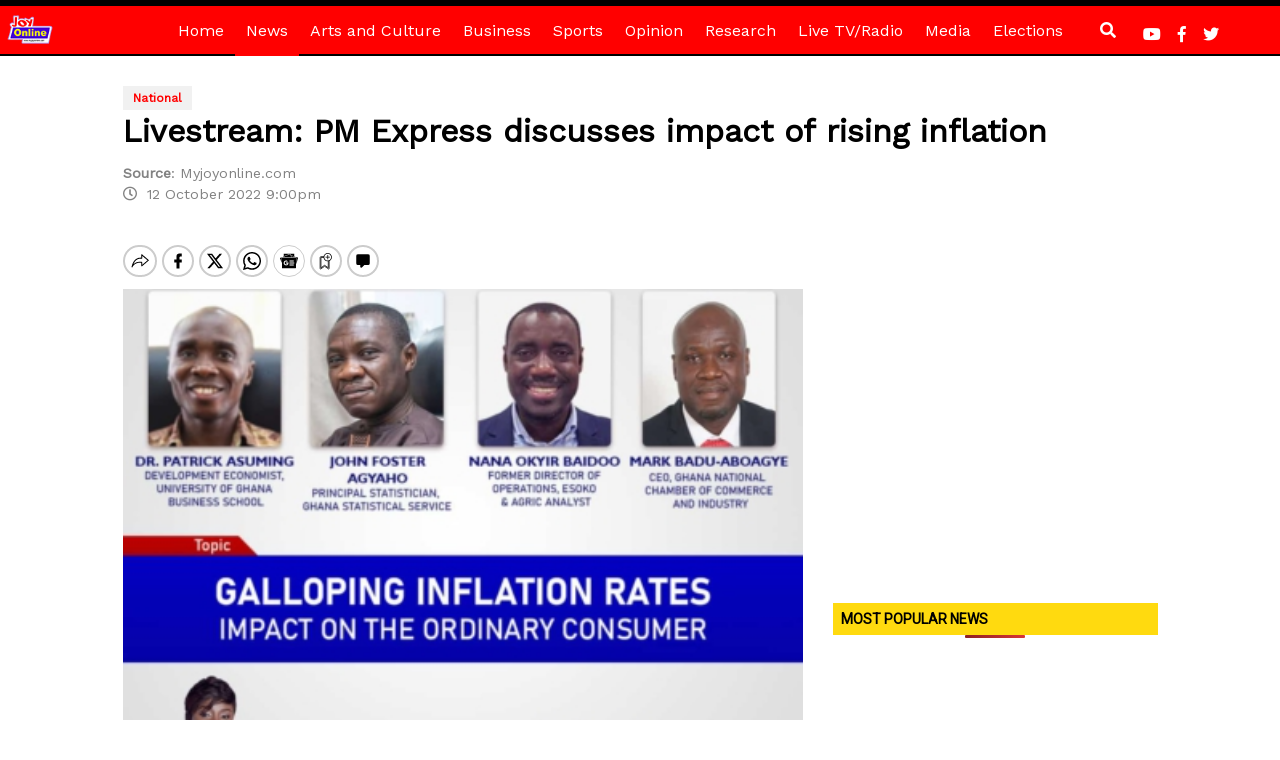

--- FILE ---
content_type: text/html; charset=utf-8
request_url: https://www.google.com/recaptcha/api2/aframe
body_size: 256
content:
<!DOCTYPE HTML><html><head><meta http-equiv="content-type" content="text/html; charset=UTF-8"></head><body><script nonce="VyCUrwmc2oUyrUmUNI9N6w">/** Anti-fraud and anti-abuse applications only. See google.com/recaptcha */ try{var clients={'sodar':'https://pagead2.googlesyndication.com/pagead/sodar?'};window.addEventListener("message",function(a){try{if(a.source===window.parent){var b=JSON.parse(a.data);var c=clients[b['id']];if(c){var d=document.createElement('img');d.src=c+b['params']+'&rc='+(localStorage.getItem("rc::a")?sessionStorage.getItem("rc::b"):"");window.document.body.appendChild(d);sessionStorage.setItem("rc::e",parseInt(sessionStorage.getItem("rc::e")||0)+1);localStorage.setItem("rc::h",'1769168892449');}}}catch(b){}});window.parent.postMessage("_grecaptcha_ready", "*");}catch(b){}</script></body></html>

--- FILE ---
content_type: application/javascript; charset=utf-8
request_url: https://fundingchoicesmessages.google.com/f/AGSKWxV6ajSjXy6Ff5bu3CZ_MFt8dqzB0vIHE5paszdOfm8cNGFUzilSRAplfrRYBYDheR0lORrgR0Z6Kgw8mhyW7Zm5qBI4Iv_6UNj-KJ0ywR-ekyCBI34uxeE7BGKHz9ARf4DBbpo6VscnORHDre0zOYFkmXRttwjO-iupRdmpmeSs3uVs30dDjPL1OhrR/_/adspromo-.com/miads//advertise125x125._background_ad//iframeadcontent.
body_size: -1290
content:
window['4a4c280c-ea9a-46d1-a6f1-34fe2ad12737'] = true;